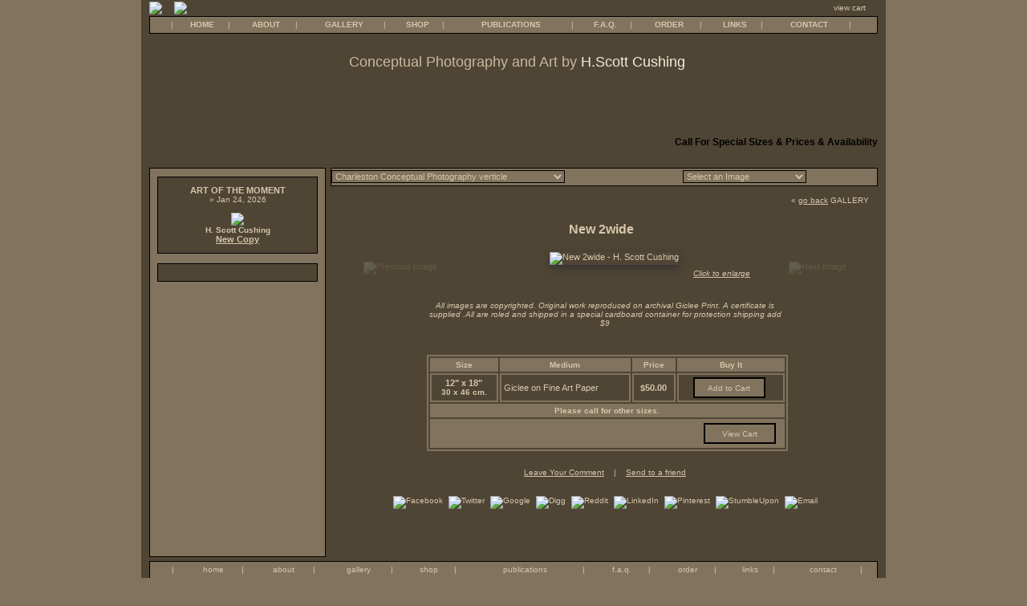

--- FILE ---
content_type: text/html; charset=windows-1251
request_url: https://hscushing.com/?part=fineart&articles_id=17651&act=artist1&artist=189&collection=701&sort=c_articles.pos,c_articles.title&desc_asc=asc
body_size: 9231
content:
<!DOCTYPE html PUBLIC "-//W3C//DTD XHTML 1.0 Transitional//EN" "http://www.w3.org/TR/xhtml1/DTD/xhtml1-transitional.dtd">
<html xmlns="http://www.w3.org/1999/xhtml">
<head>
<meta http-equiv="Content-Type" content="text/html; charset=windows-1251">
<title>New 2wide  - H. Scott Cushing</title>

<link rel="shortcut icon" href="data:image/x-icon;," type="image/x-icon"> <meta property="og:type" content="article" />
<meta property="og:title" content="New 2wide  - H. Scott Cushing" />
<meta property="og:description" content="New 2wide  - H. Scott Cushing All images are copyrighted. Original work reproduced on archival Giclee Print. A certificate is supplied .All are roled and shipped in a special cardboard container for protection shipping add $9 " />
<meta property="og:image" content="//iown.website/bx/_files/268images/art_med/new_2wide.jpg" />
<meta property="og:url" content="https://hscushing.com/?part=fineart&articles_id=17651&act=artist1&artist=189&collection=701&sort=c_articles.pos,c_articles.title&desc_asc=asc" />
<meta property="og:site_name" content="hscushing.com" />
<meta name="twitter:card" content="summary" />
<meta name="twitter:title" content=?New 2wide  - H. Scott Cushing? />
<meta name="twitter:description" content="New 2wide  - H. Scott Cushing All images are copyrighted. Original work reproduced on archival Giclee Print. A certificate is supplied .All are roled and shipped in a special cardboard container for protection shipping add $9 " />
<meta name="twitter:image" content="//iown.website/bx/_files/268images/art_med/" />
<meta name="twitter:url" content="https://hscushing.com/?part=fineart&articles_id=17651&act=artist1&artist=189&collection=701&sort=c_articles.pos,c_articles.title&desc_asc=asc" />


<meta name="keywords" content=" Long Island beach images photographs, Giclee Art,Giclee print,Mixed Medium,print,prints,canvas,paper,watercolor paper,limited edition,online gallery,contemporary,fine artist">
<meta name="description" content="New 2wide  - H. Scott Cushing All images are copyrighted. Original work reproduced on archival Giclee Print. A certificate is supplied .All are roled and shipped in a special cardboard container for protection shipping add $9 ">
<meta name="revisit-after" content="7 days" >
<meta name="robots" content="ALL">
<meta name="distribution" content=Global>
<meta http-equiv="Imagetoolbar" content="no">
<script>
//Block Java Errors
function blockError(){return true;}
window.onerror = blockError;
</script>
<SCRIPT Language="JavaScript">
<!-- hide from old browsers
function loadPage(pageURL){
location.href = pageURL.options[pageURL.selectedIndex].value
}
//-->
</SCRIPT>

<style>
BODY {
MARGIN: 0px;
	FONT-SIZE: 11px;
	font-family:  Verdana, Arial;
	COLOR: #D6C6AB;
	background-color: #81735D;
}
.bgMain {BACKGROUND-COLOR: #4F4534; BORDER: #000000 1px solid; }
.bgMenu {BACKGROUND-COLOR: #81735D; BORDER: #000000 1px solid; }

.border {BORDER: #000000 1px solid; } .bg {BACKGROUND-COLOR: #4F4534;} .border1 {BORDER: #81735D 2px solid; } .bg1 {BACKGROUND-COLOR: #81735D;} 
A {COLOR: #D6C6AB; TEXT-DECORATION: none}
A:hover {COLOR: #c20000; TEXT-DECORATION: underline;}

INPUT {BACKGROUND-COLOR: #81735D; BORDER: #000000 1px solid; color: #D6C6AB; font-size: 11px; font-family:  Verdana, Arial; color: #D6C6AB; }
SELECT {BACKGROUND-COLOR: #81735D; BORDER: #000000 1px solid; color: #D6C6AB; font-size: 11px; font-family:  Verdana, Arial; color: #D6C6AB; }
OPTION {BACKGROUND-COLOR: #81735D; BORDER: #000000 0px solid; color: #D6C6AB; font-size: 11px; font-family:  Verdana, Arial; color: #D6C6AB; }
TEXTAREA {BACKGROUND-COLOR: #81735D; BORDER: #000000 1px solid; color: #D6C6AB; font-size: 11px; font-family:  Verdana, Arial; color: #D6C6AB; scrollbar-base-color:#81735D; }
.form TEXTAREA {BACKGROUND-COLOR: #81735D; BORDER: #000000 1px solid; color: #D6C6AB; font-size: 11px; font-family:  Verdana, Arial; color: #D6C6AB; scrollbar-base-color:#81735D; }
#inputTypeText30 INPUT[type=text] {height:30px;}

/*.form TEXTAREA {color: #D6C6AB;}*/
.formNoMargin {margin:0; padding:0;}
.noborder INPUT {BORDER: 0px;  background: transparent;}
.button {BORDER: #000000 2px solid; BACKGROUND-COLOR: #81735D; PADDING:2px; COLOR: #D6C6AB; WIDTH:90px; FONT-SIZE: 10px; font-family:  Verdana, Arial; text-decoration:none; text-align:center; height:26px; }
.buttonSubmit {
  border: 1px solid #999999;
  border-top: 1px solid #cccccc; 
  background: #d6d6d6;
  background: -webkit-gradient(linear, left top, left bottom, from(#444444), to(#cccccc));
  background: -webkit-linear-gradient(top, #444444, #cccccc);
  background: -moz-linear-gradient(top, #444444, #cccccc);
  background: -ms-linear-gradient(top, #444444, #cccccc);
  background: -o-linear-gradient(top, #444444, #cccccc);
  height:38px;
  padding: 8px 18px;
  -webkit-border-radius: 7px; -moz-border-radius: 7px; border-radius: 7px;
  -moz-box-shadow: 0 3px 10px #999999; -webkit-box-shadow: 0 4px 10px #999999; box-shadow: 0 4px 10px #999999;
  text-shadow: rgba(0,0,0,.4) 0 1px 0;
  color: white; font-size: 16px; font-family: Arial, Sans-Serif; text-decoration:none; vertical-align: middle;
  }
.buttonSubmit:hover {border-top-color: #cccccc; background: #444444; color: #f90000;}
.buttonSubmit:active {border-top-color: #cccccc; background: #444444;}

HR {BORDER: #666666 1px dotted;}
.dashes {display: block; border-bottom: 1px dashed #81735D; margin-bottom: 1px; margin-top: 2px;}
.img {BORDER: #555555 2px double; BORDER-TOP: #888888 2px double; BORDER-LEFT: 2px double #888888;}
IMG {filter:alpha(opacity=100);opacity:1;}

.topMenu {COLOR: #D6C6AB; FONT-SIZE: 10px; font-family:  Verdana, Arial; text-decoration:none;}
.topMenu A {COLOR: #D6C6AB; FONT-SIZE: 10px; font-family:  Verdana, Arial; text-decoration:none;}
.topMenu A:hover {COLOR: #c20000; FONT-SIZE: 10px; font-family:  Verdana, Arial; text-decoration:none; TEXT-DECORATION: underline;}
		.SiteTitle {COLOR: #C9B99F; FONT-SIZE: 30px; font-family:  Arial; text-decoration:none; FONT-WEIGHT: bold;}
	.bottomMenu {COLOR: #; FONT-SIZE: 10px; font-family:  Verdana, Arial; text-decoration:none;}
	.bottomMenu A {COLOR: #; FONT-SIZE: 10px; font-family:  Verdana, Arial; text-decoration:none;}
	.bottomMenu A:hover {COLOR: #C20000; FONT-SIZE: 10px; font-family:  Verdana, Arial; TEXT-DECORATION: underline;}
	.slogan {COLOR: #000000; FONT-SIZE: 10px; font-family:  Verdana, Arial; text-decoration:none; FONT-WEIGHT: bold;}
	.slogan A {COLOR: #000000; FONT-SIZE: 10px; font-family:  Verdana, Arial; text-decoration:none; FONT-WEIGHT: bold;}
	.slogan A:hover {COLOR: #C20000; FONT-SIZE: 10px; font-family:  Verdana, Arial; TEXT-DECORATION: underline;}
	.custField {COLOR: Silver; FONT-SIZE: 10px; font-family:  Verdana, Arial; text-decoration:none;}
	.copyright {COLOR: #D6C6AB; FONT-SIZE: 10px; font-family:  Verdana, Arial; text-decoration:none;}
	.copyright A {COLOR: #D6C6AB; FONT-SIZE: 10px; font-family:  Verdana, Arial; text-decoration:none;}
	.copyright A:hover {COLOR: #C20000; FONT-SIZE: 10px; font-family:  Verdana, Arial; text-decoration:none;}
	.fontMenu {COLOR: #D6C6AB;}
.fontMenu A {COLOR: #D6C6AB;}
.fontMenu A:hover {COLOR: #c20000; TEXT-DECORATION: underline;}
.fontBotMenu {COLOR: #;}
.fontBotMenu A {COLOR: #;}
.fontBotMenu A:hover {COLOR: #c20000; TEXT-DECORATION: underline;}
.fontVeryTopMenu {COLOR: #;}
.fontVeryTopMenu A {COLOR: #;}
.fontVeryTopMenu A:hover {COLOR: #c20000; TEXT-DECORATION: underline;}
.main {COLOR: #D6C6AB;}
.main A {COLOR: #D6C6AB;}
.main A:hover {COLOR: #c20000; TEXT-DECORATION: underline;}
.submain {COLOR: #D6C6AB;}
.submain A {COLOR: #D6C6AB;}
.submain A:hover {COLOR: #c20000; TEXT-DECORATION: underline;}
.accent {COLOR: #D6C6AB;}
.accent A {COLOR: #D6C6AB;}
.accent A:hover {COLOR: #C20000; TEXT-DECORATION: underline;}
.title {COLOR: #D6C6AB; font-family: Arial,Verdana; text-decoration:none;}
.title A {COLOR: #D6C6AB;}
.title A:hover {COLOR: #c20000; TEXT-DECORATION: underline;}
.alert {COLOR: #D6C6AB; FONT-SIZE: 16px; font-family: Arial; text-decoration:none; FONT-WEIGHT: bold;}
.fontCopyright {COLOR: #D6C6AB;}
.fontCopyright A {COLOR: #D6C6AB;}
.fontCopyright A:hover {COLOR: #C20000; TEXT-DECORATION: underline;}

.s10 {FONT-SIZE: 10px; font-family:  Verdana, Arial; text-decoration:none;}
.s10 A {FONT-SIZE: 10px; font-family:  Verdana, Arial; TEXT-DECORATION: none}
.s10 A:hover {FONT-SIZE: 10px; font-family:  Verdana, Arial; TEXT-DECORATION: underline}
.s11 { font-family:  Verdana, Arial; text-decoration:none;}
.s11 A {FONT-SIZE: 11px; font-family:  Verdana, Arial; TEXT-DECORATION: none}
.s11 A:hover {FONT-SIZE: 11px; font-family:  Verdana, Arial; TEXT-DECORATION: underline}
.s12 {FONT-SIZE: 12px; font-family:  Verdana, Arial; text-decoration:none;}
.s12 A {FONT-SIZE: 12px; font-family:  Verdana, Arial; TEXT-DECORATION: none}
.s12 A:hover {FONT-SIZE: 12px; font-family:  Verdana, Arial; TEXT-DECORATION: underline}
.s13 {FONT-SIZE: 13px; font-family:  Verdana, Arial; text-decoration:none;}
.s13 A {FONT-SIZE: 13px; font-family:  Verdana, Arial; TEXT-DECORATION: none}
.s13 A:hover {FONT-SIZE: 13px; font-family:  Verdana, Arial; TEXT-DECORATION: underline}
.s16 {FONT-SIZE: 16px; font-family: Arial; text-decoration:none;}
.s16 A {FONT-SIZE: 16px; font-family:  Arial; TEXT-DECORATION: none}
.s16 A:hover {FONT-SIZE: 16px; font-family:  Arial; TEXT-DECORATION: underline}
.s18 {FONT-SIZE: 18px; font-family:  Arial; text-decoration:none;}
.s22 {FONT-SIZE: 22px; font-family: Arial; text-decoration:none;}
.s24 {FONT-SIZE: 24px; font-family:  Arial; text-decoration:none;}
.black {COLOR: #000000;}
.black A {COLOR: #000000;}
.black A:hover {COLOR: #ff0000;}

.shadowbox {
  border: 0px solid #333333;   /*padding: 0px; padding: 12px;*/
  /*margin-bottom:0px; margin-bottom:20px;*/
  -moz-box-shadow:0 3px 10px #333333;
  -webkit-box-shadow: 0 4px 10px #333333;
  box-shadow: 0 4px 10px #333333;
 /* width:auto!important;*/
}
.shadowHalfbox { /*not used yet*/
	BACKGROUND-COLOR: #81735D;
	-moz-box-shadow:0 4px 10px #333333;
	-webkit-box-shadow: 0 4px 10px #333333;
	box-shadow: 0 4px 10px #333333;
	-moz-border-radius:4px; -webkit-border-radius:4px; -o-border-radius: 4px; border-radius: 4px 4px 4px 4px;
}
.round {border: #81735D 1px solid; background: #1d1d1d; -moz-border-radius:6px; -webkit-border-radius:6px; -o-border-radius: 6px; border-radius: 6px 6px 6px 6px;}
</style>


<style type="text/css">
.grad_button {
	/*display: inline-block;*/ /* dropdown menu problem*/
	zoom: 1; /* zoom and *display = ie7 hack for display:inline-block */
	*display: inline;
	vertical-align: baseline;
	margin: 0 2px;
	outline: none;
	/*cursor: pointer;*/
	text-align: center;
	text-decoration: none;
	/*font: 14px/100% Arial, Helvetica, sans-serif;	*/
	padding: .9em .95em .9em; /* top, sides, bottom */
	/* text-shadow: 0 1px 1px rgba(255, 255, 255, 1);   now white, was rgba(0,0,0,.3)*/
	
	-webkit-border-radius: .3em; 
	-moz-border-radius: .3em;
	border-radius: .3em;
	-moz-box-shadow: 0 3px 5px #333333;
	-webkit-box-shadow: 0 4px 5px #333333;
	box-shadow: 0 3px 4px #333333;
	
	color: #D6C6AB;
	FONT-SIZE: 10px; FONT-FAMILY: Verdana, Arial; TEXT-DECORATION: none;
	
	border: solid 1px #000000;
	background: #4F4534;
	background: -webkit-gradient(linear, left top, left bottom, from(#4F4534), to(#81735D));
	background: -moz-linear-gradient(top,  #4F4534,  #81735D);
	filter:  progid:DXImageTransform.Microsoft.gradient(startColorstr='#4F4534', endColorstr='#81735D');
}
.grad_button:hover {
	/*color: #c20000;*/
	FONT-SIZE: 10px; FONT-FAMILY: Verdana, Arial; TEXT-DECORATION: none;
	
	background: #81735D;
	background: -webkit-gradient(linear, left top, left bottom, from(#81735D), to(#4F4534));
	background: -moz-linear-gradient(top,  #81735D,  #4F4534);
	filter:  progid:DXImageTransform.Microsoft.gradient(startColorstr='#81735D', endColorstr='#4F4534');
}
.grad_button:active {
	position: relative;
	top: 1px;
	
	color: #c20000; 
	FONT-SIZE: 10px; FONT-FAMILY: Verdana, Arial; TEXT-DECORATION: none;
	
	background: -webkit-gradient(linear, left top, left bottom, from(#81735D), to(#4F4534));
	background: -moz-linear-gradient(top,  #81735D,  #4F4534);
	filter:  progid:DXImageTransform.Microsoft.gradient(startColorstr='#81735D', endColorstr='#4F4534');
}
</style><!-- <LINK href="//iown.website/_css/styles_black.css" type="text/css" rel=stylesheet> -->
</head>
<!-- L:103 -->

<style>html {height:100%;}
body {height:100%; margin:0; padding:0;}

#mainStretchingBG {background: url() repeat top left #81735D !important;
HEIGHT:100% !important;}

/* Content Transparent BG */
#contentTransparentBG{background-color: rgba(79,69,52,1);
border: 0px solid #c20000 !important; } /* 0.7 - opacity */
#headerTransparentBG{background-color: rgba(79,69,52,1);
border: 0px solid #c20000 !important; }
#footerTransparentBG{background-color: rgba(129,115,93,1);
border: 0px solid #c20000 !important; }
</style>

<body leftmargin="0" topmargin="0" rightmargin="0" bottommargin="0" marginwidth="0" marginheight="0" id="mainStretchingBG">
<!-- <div id="mainStretchingBG111"> -->
<table align="center" width="920" cellspacing="0" cellpadding="0" border="0"  background="" style="HEIGHT:100% !important;" id="contentTransparentBG"><tr>
<td rowspan="2" valign="top"><img src="//iown.website/_css/0.gif" width="10" height="10"></td>
<td valign="top">
<table align="center" width="900" style="BORDER:0px;" cellspacing="0" cellpadding="0" border="0">
<tr>
<td height="1%" valign="top">		<table width="100%" height="2" border="0" cellpadding="0" cellspacing="0">
		<tr>
					<td align="left" class="s10" style="padding: 2px 10px 2px 0px;">
						<a href="http://www.linkedin.com/profile/view?id=226075490&trk=nav_responsive_tab_profile" target="_blank"><img src="//iown.website/_css/linkedin1.png" width="21" border="0" style="float:left; margin-right:10px;"></a>			<a href="https://www.facebook.com/HScottCushing?ref=hl" target="_blank"><img src="//iown.website/_css/facebook1.png" width="21" border="0" style="float:left; margin-right:10px;"></a>				</td>
				
			
		<td align="right" width="5%" nowrap class="submain s10" style="padding: 0px 0px 0px 0px;">
			












			      <a
        href="https://www.paypal.com/cgi-bin/webscr?cmd=_cart&business=hscushing@gmail.com&display=1"
        target="_blank" style="FONT-WEIGHT:normal">view cart</a>
    












			












&nbsp;&nbsp;&nbsp;&nbsp;</td>
		</tr></table>
</td></tr>


















<tr>
<td style="HEIGHT:20px;" valign="top" style="padding: 5px 0px 0px 0px;">
	<table width="100%" align="center" border="0" cellpadding="0" cellspacing="0"  class="bgMenu">
	<tr>
	<td valign="top">
	<img src="//iown.website/_css/0.gif" width="10" height="20"></td>
		
            <td class="topMenu" align="center">&nbsp;|&nbsp;</td>
        <td align="center" style="FONT-WEIGHT:bold;" class="topMenu"nowrap><a
            href="//hscushing.com">HOME</b></a>
        </td>
      <td class="topMenu">
                &nbsp;|&nbsp;
            </td>
      <td align="center" style="FONT-WEIGHT:bold;" class="topMenu" nowrap><a href="/?sid=170&idpage=ABOUT" id="sub_about" rel="rel_about">ABOUT</a></b></td><td class="topMenu">&nbsp;|&nbsp;</td><td align="center" style="FONT-WEIGHT:bold;" class="topMenu" nowrap><a href="/?sid=119&act=artist1&artist=189&idpage=GALLERY&idpage=H._Scott_Cushing" id="sub_gallery" rel="rel_gallery">GALLERY</a></b></td><td class="topMenu">&nbsp;|&nbsp;</td><td align="center" style="FONT-WEIGHT:bold;" class="topMenu" nowrap><a href="/?sid=700&idpage=SHOP&prodcategory=" id="sub_products" rel="rel_products">SHOP</a></b></td><td class="topMenu">&nbsp;|&nbsp;</td><td align="center" style="FONT-WEIGHT:bold;" class="topMenu" nowrap><a href="/?sid=135&idpage=PUBLICATIONS" id="sub_publications" rel="rel_publications">PUBLICATIONS</a></b></td><td class="topMenu">&nbsp;|&nbsp;</td><td align="center" style="FONT-WEIGHT:bold;" class="topMenu" nowrap><a href="/?sid=140&idpage=F.A.Q." id="sub_faq" rel="rel_faq">F.A.Q.</a></b></td><td class="topMenu">&nbsp;|&nbsp;</td><td align="center" style="FONT-WEIGHT:bold;" class="topMenu" nowrap><a href="/?sid=720&idpage=ORDER" id="sub_orderPage" rel="rel_orderPage">ORDER</a></b></td><td class="topMenu">&nbsp;|&nbsp;</td><td align="center" style="FONT-WEIGHT:bold;" class="topMenu" nowrap><a href="/?sid=150&idpage=LINKS" id="sub_links" rel="rel_links">LINKS</a></b></td><td class="topMenu">&nbsp;|&nbsp;</td><td align="center" style="FONT-WEIGHT:bold;" class="topMenu" nowrap><a href="/?sid=180&idpage=CONTACT" id="sub_contact" rel="rel_contact">CONTACT</a></b></td><td class="topMenu">&nbsp;|&nbsp;</td>  <!-- <td align="center"  style="FONT-WEIGHT:bold" nowrap><a href=""></b></a></td>
					<td >&nbsp;&nbsp;|&nbsp;&nbsp;</td> -->
  












	<td align="right" valign="top">
	<img src="//iown.website/_css/0.gif" width="10" height="20"></td>
	</tr></table>
</td></tr>
<tr>
<td height="1%" style="HEIGHT:5px;"><img src="//iown.website/_css/0.gif" width="5" height="5"></td>
</tr></tr>


<tr>
<td height="157" style="HEIGHT:157px; " background="https://iown.website/bx/_files/268images/common_logo/banner2.jpg"  id="headerTransparentBG" style="text-decoration:none; border:0px;">		<a href="/" style="text-decoration:none; border:0px;">  <table width="100%"  cellpadding="0" cellspacing="0" border="0">
    <!--  height="" -->    <tr>
      <td width="1%" align="center">
              </td>
      <td width="98%" valign="top">
        <table width="100%" height="117" align="center"
               cellpadding="0" cellspacing="0" border=0
               style="text-decoration:none; border:0px;">
                      <tr>
            <td align="center" valign="top"
                >
              <span
                style="FONT-SIZE:18px; COLOR:#C9B99F;">Conceptual Photography and Art by <font color='#F5EBD9' size='4' face='Verdana, Arial, Helvetica, sans-serif'>H.Scott Cushing</font></span>
            </td></tr>
          
          
          
          
                      <tr>
            <td align="right"
                valign="bottom" >
              <b
                style="WIDTH: 550px; FONT-SIZE:12px; COLOR:#000000;">Call For Special Sizes & Prices & Availability</b>
            </td></tr>        </table>
      </td>
    </tr>
  </table>













</a>
	</td></tr>
<tr>
<td height="1%" style="HEIGHT:5px;"><img src="//iown.website/_css/0.gif" width="5" height="5">
</td></tr>












<tr><td valign="top">

<table width="900" border="0" cellpadding="0" cellspacing="0"><tr>





<td valign="top" class="bgMenu" width="218"><img src="//iown.website/_css/0.gif" width="218" height="10">
































    
    

    

  












	
		
					
						
				<table align="center" width="200" border="0" cellpadding="5" cellspacing="0" class="bgMain">
		<tr>
		<td class="main s10" align="center" style="padding: 10px 0px 0px 0px;">
		
	<b class="s11"><a href="/?sid=119&act=artist1&artist=189&idpage=GALLERY&idpage=H._Scott_Cushing" style="TEXT-DECORATION:none;">ART OF THE MOMENT</a></b><br>
	&nbsp; &raquo; Jan 24, 2026&nbsp;&nbsp;<br><br>
	<a href="/?part=fineart&articles_id=16342&act=artist1&artist=189&collection=174"><IMG src="//iown.website/bx/_files/268images/art/new_copy.jpg" border=0 class="imgQQQ"></a><br>
	
	<div align="center" class="main s10" style="padding: 0px 10px 0px 10px;">
				<b class="submain s10"><a href="/?part=fineart&act=artist1&artist=189&idpage=GALLERY&idpage=H._Scott_Cushing" 
			style="TEXT-DECORATION:none;">H. Scott Cushing</a></b><br>
				<b class="title s11"><a href="/?part=fineart&articles_id=16342&act=artist1&artist=189&collection=174"><u>New Copy</u></a></b>
		</div>



		
	
<!-- <b class="s11">ART OF THE MOMENT</b><br>
	&nbsp; &raquo; Jan 24, 2026&nbsp;&nbsp;<br><br>
	<a href="/?part=fineart&articles_id="><IMG src="http://iown.website/bx/_files/268images/art/new_copy.jpg" border=0></a><br>
	
	<div align="center" class="main s10" style="padding: 0px 10px 0px 10px;">
					<b class="title s11"><a href="/?part=fineart&articles_id="><u>New Copy</u></a></b>
		</div> -->

	<br></td></tr>
		</table><br>		
				
			

		
	
		
	<center></center>	
	
		<table align="center" width="200" border="0" cellpadding="0" cellspacing="0" class="bgMain">
	<tr><td class="s10" align="center" style="padding: 0px 2px 10px 2px;"><br> 	<div align="center"><b class="title s10"></b></div>
		</td></tr></table><br>
	


</td>
<td style="WIDTH:10px;">&nbsp;&nbsp;</td>




<td valign="top">	<table width="100%" border="0" cellpadding="0" cellspacing="0">	<tr>
	<td valign="top">
				<table width="100%" height="23" border="0" cellpadding="0" cellspacing="0" class="bgMenu">
			<tr>
			<td>












</td>
			<td>  <table border="0" cellpadding="0"
         cellspacing="0"  width="100%">
    <tr>
                        <td>
              <FORM class="formNoMargin"><SELECT name="selectCollection"
                                                 onChange="loadPage(this)">
                  <!-- <OPTION VALUE="#">Select a Collection</OPTION> -->
                  <OPTION                           VALUE="/?part=fineart&act=artist1&artist=189">
                    All Collections
                  </OPTION>
                                      <OPTION
                                            VALUE="/?part=fineart&act=artist1&artist=189&collection=511">Dark Energy Limited Editions</OPTION>
                                      <OPTION
                                            VALUE="/?part=fineart&act=artist1&artist=189&collection=388">Amorphous Limited Editions</OPTION>
                                      <OPTION
                                            VALUE="/?part=fineart&act=artist1&artist=189&collection=703">Rorschach Cloudscapes limited Editions vertical</OPTION>
                                      <OPTION
                                            VALUE="/?part=fineart&act=artist1&artist=189&collection=512">Rorschach Cloudscapes limited Editions</OPTION>
                                      <OPTION
                                            VALUE="/?part=fineart&act=artist1&artist=189&collection=168">Pop Art Limited Editions</OPTION>
                                      <OPTION
                                            VALUE="/?part=fineart&act=artist1&artist=189&collection=706">Pop Art Verticle LIMITED EDITIONS</OPTION>
                                      <OPTION
                                            VALUE="/?part=fineart&act=artist1&artist=189&collection=177">Artist Favorites limited Editions Conceptual Photo</OPTION>
                                      <OPTION
                                            VALUE="/?part=fineart&act=artist1&artist=189&collection=569">Charleston Conceptual Photography</OPTION>
                                      <OPTION
                      selected                      VALUE="/?part=fineart&act=artist1&artist=189&collection=701">Charleston Conceptual Photography verticle</OPTION>
                                      <OPTION
                                            VALUE="/?part=fineart&act=artist1&artist=189&collection=571">New York Conceptual photography </OPTION>
                                      <OPTION
                                            VALUE="/?part=fineart&act=artist1&artist=189&collection=572">The seashore Conceptual Photography</OPTION>
                                      <OPTION
                                            VALUE="/?part=fineart&act=artist1&artist=189&collection=570">the Southwest Photography</OPTION>
                                      <OPTION
                                            VALUE="/?part=fineart&act=artist1&artist=189&collection=704">the Southwest Photography vertical</OPTION>
                                      <OPTION
                                            VALUE="/?part=fineart&act=artist1&artist=189&collection=696">Graphic illustration open editions</OPTION>
                                      <OPTION
                                            VALUE="/?part=fineart&act=artist1&artist=189&collection=700">COLOR GRAPICS LINE DRAWING LIMITED EDITION</OPTION>
                                      <OPTION
                                            VALUE="/?part=fineart&act=artist1&artist=189&collection=174">SURREALISM</OPTION>
                                      <OPTION
                                            VALUE="/?part=fineart&act=artist1&artist=189&collection=699">Photography Gardens Trees Flowers</OPTION>
                                      <OPTION
                                            VALUE="/?part=fineart&act=artist1&artist=189&collection=702">The seashore Conceptual Photography vertical</OPTION>
                                      <OPTION
                                            VALUE="/?part=fineart&act=artist1&artist=189&collection=544">POSTERS24X36</OPTION>
                                      <OPTION
                                            VALUE="/?part=fineart&act=artist1&artist=189&collection=0">Miscellaneous</OPTION>
                  </select>
            </td>
            <td>&nbsp;&nbsp;</FORM></td>
          
                      <td>
              <FORM class="formNoMargin"><SELECT name="selectMenu"
                                                 onChange="loadPage(this)">
                  <OPTION VALUE="#">Select an Image</OPTION>
                                      <OPTION
                      VALUE="/?part=fineart&articles_id=17643&act=artist1&artist=189&collection=701">Bridge 1</OPTION>
                                      <OPTION
                      VALUE="/?part=fineart&articles_id=16276&act=artist1&artist=189&collection=701">Building 7</OPTION>
                                      <OPTION
                      VALUE="/?part=fineart&articles_id=17644&act=artist1&artist=189&collection=701">Canon 2 Copy</OPTION>
                                      <OPTION
                      VALUE="/?part=fineart&articles_id=20822&act=artist1&artist=189&collection=701">Charleston Gate 8</OPTION>
                                      <OPTION
                      VALUE="/?part=fineart&articles_id=20295&act=artist1&artist=189&collection=701">Charleston Window</OPTION>
                                      <OPTION
                      VALUE="/?part=fineart&articles_id=16264&act=artist1&artist=189&collection=701">Mg 1424</OPTION>
                                      <OPTION
                      VALUE="/?part=fineart&articles_id=17651&act=artist1&artist=189&collection=701">New 2wide</OPTION>
                                      <OPTION
                      VALUE="/?part=fineart&articles_id=17675&act=artist1&artist=189&collection=701">Okok</OPTION>
                                      <OPTION
                      VALUE="/?part=fineart&articles_id=17653&act=artist1&artist=189&collection=701">One4</OPTION>
                                      <OPTION
                      VALUE="/?part=fineart&articles_id=20826&act=artist1&artist=189&collection=701">Pineapple Foutain</OPTION>
                                      <OPTION
                      VALUE="/?part=fineart&articles_id=17655&act=artist1&artist=189&collection=701">Poster</OPTION>
                                      <OPTION
                      VALUE="/?part=fineart&articles_id=20824&act=artist1&artist=189&collection=701">River Landing Daniel Island</OPTION>
                                      <OPTION
                      VALUE="/?part=fineart&articles_id=17661&act=artist1&artist=189&collection=701">Sun Time</OPTION>
                                      <OPTION
                      VALUE="/?part=fineart&articles_id=17662&act=artist1&artist=189&collection=701">This Is It 5new Dark Blue</OPTION>
                                      <OPTION
                      VALUE="/?part=fineart&articles_id=17669&act=artist1&artist=189&collection=701">Wando Daniel Island</OPTION>
                                      <OPTION
                      VALUE="/?part=fineart&articles_id=17671&act=artist1&artist=189&collection=701">Waterfront Homes</OPTION>
                  </select>&nbsp;&nbsp;&nbsp;</FORM>
            </td>
                  
              <td></td>
          </tr>
  </table>













</td>
			</tr></table>
		</td></tr>	
	<tr>
	<td valign="top" style="padding: 0px 5px 0px 7px;"><br>	
  <table width="100%" cellpadding="0" cellspacing="0" border="0">
    <tr class="s10" nowrap>
            
              <td align="right" nowrap class="submain s10">
                      &laquo;
            <a href="javascript:history.back();" style="FONT-WEIGHT:normal; TEXT-DECORATION:underline">go back</a>
                    <a href="/?sid=119&act=artist1&artist=189&idpage=GALLERY&idpage=H._Scott_Cushing" id="sub_gallery" rel="rel_gallery">GALLERY</a> &nbsp;</td>
        <!-- <td align="right" nowrap class="submain s10">
	&laquo; <a href="/?part=fineart&articles_id=20824&act=artist1&artist=189&collection=701&sort=c_articles.pos,c_articles.title&desc_asc=asc" style="FONT-WEIGHT:normal;"><u>Previous</u></a>	&nbsp;&nbsp;|&nbsp;&nbsp;
	<a href="/?part=fineart&articles_id=17653&act=artist1&artist=189&collection=701&sort=c_articles.pos,c_articles.title&desc_asc=asc" style="FONT-WEIGHT:normal;"><u>Next</u></a> &raquo; &nbsp;</td> -->
          </tr>
  </table><br>
      <style type=text/css><!--
      .cat {
        visibility: hidden;
        position: absolute
      }

      --></style>
    <script language=javascript1.2><!--
      function sw(what) {
        if (document.layers) {
          eval("e=document.cat" + what);
          s = 'show';
          h = 'hide';
        }
        else {
          e = document.getElementById("cat" + what).style;
          s = 'visible';
          h = 'hidden';
        }
        if (e.visibility == s) {
          e.visibility = h;
          e.position = 'absolute';
        }
        else {
          e.position = 'relative';
          e.visibility = s;
        }
        return false;
      }
      //--></script>
    <!-- <link rel="stylesheet" href="https://iown.website/_advanced_site/lightbox/lightbox.css" type="text/css" media="screen" />
<script src="https://iown.website/_advanced_site/lightbox/prototype.js" type="text/javascript"></script>
<script src="https://iown.website/_advanced_site/lightbox/scriptaculous.js?load=effects" type="text/javascript"></script>
<script src="https://iown.website/_advanced_site/lightbox/lightbox.js" type="text/javascript"></script> -->
        <script type="text/javascript" src="https://iown.website/_css/highslide/easing_equations.js"></script>
    <script type="text/javascript" src="https://iown.website/_css/highslide/highslide-full.js"></script>
    <script type="text/javascript" charset="utf-8">       /* Site-specific configuration settings for Highslide JS */
      hs.graphicsDir = '//iown.website/_css/highslide/graphics/';
      hs.showCredits = false;
      hs.outlineType = 'custom';
      hs.dimmingOpacity = 0.5;
      hs.easing = 'easeInCirc';
      hs.blockRightClick = true;
    </script>
    <link rel="stylesheet" type="text/css" href="https://iown.website/_css/highslide/highslide.css"/>
    <!--[if lt IE 7]>
    <link rel="stylesheet" type="text/css" href="highslide/highslide-ie6.css"/>
    <![endif]-->
        <table width="100%" border="0" cellpadding="0" cellspacing="10" class="gallery">       <tr>
        <td align="center" class="center">
                                    <!--<b class="s13">H. Scott Cushing</b><br>-->
                        <b class="title s16">New 2wide</b> &nbsp;&nbsp;
                              </td>
      </tr>
      <tr>
        <td align="center" valign="top">
          <STYLE TYPE="TEXT/CSS"><!--
            .onLoadArr {
              filter: alpha(opacity=15);
              opacity: .15;
            }

            .onMouseOverArr {
              filter: alpha(opacity=40);
              opacity: .4;
            }

            .onMouseOutArr {
              filter: alpha(opacity=15);
              opacity: .15;
            }

            /
            /
            --></STYLE>
                    <SCRIPT type=text/javascript src="https://iown.website/_css/zoom/jquery.min.js"></SCRIPT>
          <SCRIPT type=text/javascript src="https://iown.website/_css/zoom/ddpowerzoomer.js">
            /***********************************************
             * Image Power Zoomer- (c) Dynamic Drive DHTML code library (www.dynamicdrive.com)
             * This notice MUST stay intact for legal use
             * Visit Dynamic Drive at http://www.dynamicdrive.com/ for this script and 100s more
             ***********************************************/
          </SCRIPT>
          <SCRIPT type=text/javascript>
            jQuery(document).ready(function ($) { //fire on DOM ready
              $('img.#gallerya').addpowerzoom({
                defaultpower: 3,
                powerrange: [2, 8],
                largeimage: "//iown.website/bx/_files/268images/art_large/new_2wide.jpg",
                magnifiersize: [200, 200]
              })
            })
          </SCRIPT>
          
                      <SCRIPT type=text/javascript src="https://iown.website/_css/zoom/jquery.min.js"></SCRIPT>            <script>
              $('img').live('contextmenu', function (e) {
                return false;
              });
            </script>
          
          <table width="100%" border="0" cellpadding="2" cellspacing="2" align="center">            <tr>
              <td align="left">
                <a href="/?part=fineart&articles_id=20824&act=artist1&artist=189&collection=701&sort=c_articles.pos,c_articles.title&desc_asc=asc">
                  <img src="https://iown.website/_css/arr_left.gif" alt="Previous Image" width="30" height="60" hspace="20" border="0" class="onLoadArr" onMouseOver="this.className='onMouseOverArr'" onMouseOut="this.className='onMouseOutArr'"></a>
              </td>
              <td  valign="top" align="center" width="340">                                <DIV style="position:relative; visibility: visible;">                                    <!-- <a href="https://iown.website/bx/_files/268images/art_large/" rel="lightbox[roadtrip]"></a> -->
                  
                  
                    <img src="https://iown.website/bx/_files/268images/art_med/new_2wide.jpg"  vspace="5" alt="New 2wide - H. Scott Cushing" class="shadowbox" border="0" id=gallerya>
                    <br>                    <a href="https://iown.website/bx/_files/268images/art_large/new_2wide.jpg" title="New 2wide - H. Scott Cushing" class="highslide" onclick="return hs.expand(this)" style="float:right; margin: 0 0 10px 15px; cursor:hand"><span><i class="submain s10"><u>Click to enlarge</u></i></span></a>
                    <br>
                    <br>                  
                                    <!-- <a href="https://iown.website/bx/_files/268images/art_med/" rel="lightbox[roadtrip]"></a> -->
                                  </DIV>
              </td>
              <td align="right">
                <a href="/?part=fineart&articles_id=17653&act=artist1&artist=189&collection=701&sort=c_articles.pos,c_articles.title&desc_asc=asc">
                  <img src="https://iown.website/_css/arr_right.gif" alt="Next Image" width="30" height="60" hspace="20" border="0" class="onLoadArr" onMouseOver="this.className='onMouseOverArr'" onMouseOut="this.className='onMouseOutArr'"></a>
              </td>
            </tr>
          </table>
          <br>
                      <table width="450" align="center" border=0 cellpadding="0" cellspacing="0">
              <tr>
                <td align="center">
                  <i class="s10">All images are copyrighted. Original work reproduced on archival Giclee Print. A certificate is supplied .All are roled and shipped in a special cardboard container for protection shipping add $9</i>
                </td>
              </tr>
            </table><br><br>
                  </td>
      </tr>


      



      

      <tr>
        <td valign="top">
                        <DIV style="padding: 0px 0px 0px 5px;">
                <table align="center" width="450" border="0" cellpadding="3" cellspacing="2" class="border1 pricetable">
                  <tr class="bg1">
                                          <th class="title s10">Size</th>
                      <th class="title s10">Medium</th>                                          <th class="title s10">Price</th>                    <th class="title s10">Buy It</th>
                  </tr>
                                        <tr class="s11">
                                                  <th class="border1" nowrap>12" x 18"
                            <div class="submain s10">30 x 46 cm.</div>
                          </th>
                          <td class="border1">Giclee on Fine Art Paper</td>
                                                                          <th class="border1 accent">$50.00</th>
                                                <th class="border1">
                                                    <span data="1272"></span>
	<form target="paypal" action="https://www.paypal.com/cgi-bin/webscr" method="post" style="margin: 0px;">
	<input type="submit" value="Add to Cart" class="button" border="0" name="submit" alt="Make payments with PayPal - it`s fast, free and secure!">
	<img alt="" border="0" src="https://www.paypal.com/en_US/i/scr/pixel.gif" width="1" height="1">
	<input type="hidden" name="add" value="1">
	<input type="hidden" name="cmd" value="_cart">
	<input type="hidden" name="no_shipping" value="2">
	<input type="hidden" name="no_note" value="1">
	<input type="hidden" name="currency_code" value="USD">
	<input type="hidden" name="bn" value="PP-ShopCartBF">                            <input type="hidden" name="business" value="hscushing@gmail.com">
                            <input type="hidden" name="item_name" value="New 2wide - H. Scott Cushing, 12x18 Giclee on Fine Art Paper">
                            <input type="hidden" name="amount" value="50.00">
                            </form>
                                                  </th>
                      </tr>
                                                                            <tr class="bg1">
                      <td colspan="4" align="center">
                        <b class="s10">Please call for other sizes.</b>
                      </td>
                    </tr>
                  
                  
                  <tr class="bg1">
                    <th class="border1" colspan="4" align="right">
                                            <form target="paypal" action="https://www.paypal.com/cgi-bin/webscr" method="post" style="margin: 0px;">
                        <input type="hidden" name="cmd" value="_cart">
                        <input type="hidden" name="business" value="hscushing@gmail.com">
                        <input type="submit" value="View Cart" class="button" border="0" name="submit" alt="Make payments with PayPal - it's fast, free and secure!">
                        <input type="hidden" name="display" value="1">
                        &nbsp;
                    </th>
                  </tr>
                  </form>
                </table>
              </DIV>
                    </td>
      </tr>
    </table>

        <div align="center" class="submain s10"><br>
                <a href="/?part=fineart&articles_id=17651&act=artist1&artist=189&collection=701&pact=comments" style="FONT-WEIGHT:normal;"><u>Leave Your Comment</u></a>
        
                  &nbsp;&nbsp; | &nbsp;&nbsp;
          <a href="/?sid=122&articles_id=17651&act=artist1&artist=189&collection=701" style="FONT-WEIGHT:normal;"><u>Send to a friend</u></a>
                <br><br><br>

        
          <style type="text/css">
            #share-buttons img {
              width: 25px;
              padding: 2px;
              border: 0;
              box-shadow: 0;
              display: inline;
            }
          </style>

                    <div id="share-buttons" style="text-align:center;">
            <!-- Facebook -->
            <a href="http://www.facebook.com/sharer.php?u=http%3A%2F%2Fhscushing.com%2F%3Fpart%3Dfineart%26articles_id%3D17651%26act%3Dartist1%26artist%3D189%26collection%3D701" target="_blank"><img src="//iown.website/_css/social_icons/facebook.png" alt="Facebook"/></a>
            <!-- Twitter -->
            <a href="http://twitter.com/share?url=http%3A%2F%2Fhscushing.com%2F%3Fpart%3Dfineart%26articles_id%3D17651%26act%3Dartist1%26artist%3D189%26collection%3D701&text=Simple Share Buttons&hashtags=simplesharebuttons" target="_blank"><img src="//iown.website/_css/social_icons/twitter.png" alt="Twitter"/></a>
            <!-- Google+ -->
            <a href="https://plus.google.com/share?url=http%3A%2F%2Fhscushing.com%2F%3Fpart%3Dfineart%26articles_id%3D17651%26act%3Dartist1%26artist%3D189%26collection%3D701" target="_blank"><img src="//iown.website/_css/social_icons/google.png" alt="Google"/></a>
            <!-- Digg -->
            <a href="http://www.digg.com/submit?url=http%3A%2F%2Fhscushing.com%2F%3Fpart%3Dfineart%26articles_id%3D17651%26act%3Dartist1%26artist%3D189%26collection%3D701" target="_blank"><img src="//iown.website/_css/social_icons/diggit.png" alt="Digg"/></a>
            <!-- Reddit -->
            <a href="http://reddit.com/submit?url=http%3A%2F%2Fhscushing.com%2F%3Fpart%3Dfineart%26articles_id%3D17651%26act%3Dartist1%26artist%3D189%26collection%3D701&title=Simple Share Buttons" target="_blank"><img src="//iown.website/_css/social_icons/reddit.png" alt="Reddit"/></a>
            <!-- LinkedIn -->
            <a href="http://www.linkedin.com/shareArticle?mini=true&url=http%3A%2F%2Fhscushing.com%2F%3Fpart%3Dfineart%26articles_id%3D17651%26act%3Dartist1%26artist%3D189%26collection%3D701" target="_blank"><img src="//iown.website/_css/social_icons/linkedin.png" alt="LinkedIn"/></a>
            <!-- Pinterest -->
            <a href="javascript:void((function()%7Bvar%20e=document.createElement('script');e.setAttribute('type','text/javascript');e.setAttribute('charset','UTF-8');e.setAttribute('src','//assets.pinterest.com/js/pinmarklet.js?r='+Math.random()*99999999);document.body.appendChild(e)%7D)());"><img src="//iown.website/_css/social_icons/pinterest.png" alt="Pinterest"/></a>
            <!-- StumbleUpon-->
            <a href="http://www.stumbleupon.com/submit?url=http%3A%2F%2Fhscushing.com%2F%3Fpart%3Dfineart%26articles_id%3D17651%26act%3Dartist1%26artist%3D189%26collection%3D701&title=Simple Share Buttons" target="_blank"><img src="//iown.website/_css/social_icons/stumbleupon.png" alt="StumbleUpon"/></a>
            <!-- Email -->
            <a href="mailto:?Subject=&Body=I%20saw%20this%20and%20thought%20of%20you!%20 http%3A%2F%2Fhscushing.com%2F%3Fpart%3Dfineart%26articles_id%3D17651%26act%3Dartist1%26artist%3D189%26collection%3D701"><img src="//iown.website/_css/social_icons/email.png" alt="Email"/></a>
          </div>

          <!-- <b class="submain">or<br><br> 	<a href="/?sid=114&articles_id=17651&act=artist1&artist=189&collection=701" style="FONT-WEIGHT:normal;"><u>Post to social networks, sites & blogs</u></a></b> -->
          <br><br><br>
            </div>
  












	<br clear="all"><img src="//iown.website/_css/0.gif" width="670" height="1">
			</td></tr>
	</table><br>
</td></tr>
</table></td>
</tr>
<tr>
<td height="1%" style="HEIGHT:5px;"><img src="//iown.website/_css/0.gif" width="5" height="5"></td>
</tr>
</table>


</td><td rowspan="2" valign="top" align="center"><img src="//iown.website/_css/0.gif" width="10" height="10"></td>
</tr>

<tr><td height="1%" style="HEIGHT:10px;" valign="bottom" align="center" id="footerTransparentBG">
<center></center>
	<table width="100%" height="0" align="center" border="0" cellpadding="0" cellspacing="0">
	
			<tr>		<td class="bgMenu" height="1%" style="HEIGHT:20px;">
					  <table width="100%" align="center" border="0" cellpadding="0" cellspacing="0">
    <tr class="s10">
      <td><img src="//iown.website/_css/0.gif" width="10" height="20">
      </td>
              <td class="fontBotMenu" style="TEXT-TRANSFORM:lowercase; FONT-WEIGHT:normal;">&nbsp;|&nbsp;</td>
        <td align="center" class="fontBotMenu" style="TEXT-TRANSFORM:lowercase; FONT-WEIGHT:normal;" nowrap><a
            href="http://hscushing.com">HOME</a>
        </td>
      <td class="fontBotMenu" style="TEXT-TRANSFORM:lowercase; FONT-WEIGHT:normal;">&nbsp;|&nbsp;</td>
      <td align="center" class="fontBotMenu" style="TEXT-TRANSFORM:lowercase; FONT-WEIGHT:normal;" nowrap><a href="/?sid=170&idpage=ABOUT">ABOUT</a><td class="fontBotMenu" style="TEXT-TRANSFORM:lowercase; FONT-WEIGHT:normal;">&nbsp;|&nbsp;</td><td align="center" class="fontBotMenu" style="TEXT-TRANSFORM:lowercase; FONT-WEIGHT:normal;" nowrap><a href="/?sid=119&act=artist1&artist=189&idpage=GALLERY&idpage=H._Scott_Cushing" id="sub_gallery" rel="rel_gallery">GALLERY</a><td class="fontBotMenu" style="TEXT-TRANSFORM:lowercase; FONT-WEIGHT:normal;">&nbsp;|&nbsp;</td><td align="center" class="fontBotMenu" style="TEXT-TRANSFORM:lowercase; FONT-WEIGHT:normal;" nowrap><a href="/?sid=700&idpage=SHOP&prodcategory=" id="sub_products" rel="rel_products">SHOP</a><td class="fontBotMenu" style="TEXT-TRANSFORM:lowercase; FONT-WEIGHT:normal;">&nbsp;|&nbsp;</td><td align="center" class="fontBotMenu" style="TEXT-TRANSFORM:lowercase; FONT-WEIGHT:normal;" nowrap><a href="/?sid=135&idpage=PUBLICATIONS">PUBLICATIONS</a><td class="fontBotMenu" style="TEXT-TRANSFORM:lowercase; FONT-WEIGHT:normal;">&nbsp;|&nbsp;</td><td align="center" class="fontBotMenu" style="TEXT-TRANSFORM:lowercase; FONT-WEIGHT:normal;" nowrap><a href="/?sid=140&idpage=F.A.Q.">F.A.Q.</a><td class="fontBotMenu" style="TEXT-TRANSFORM:lowercase; FONT-WEIGHT:normal;">&nbsp;|&nbsp;</td><td align="center" class="fontBotMenu" style="TEXT-TRANSFORM:lowercase; FONT-WEIGHT:normal;" nowrap><a href="/?sid=720&idpage=ORDER">ORDER</a><td class="fontBotMenu" style="TEXT-TRANSFORM:lowercase; FONT-WEIGHT:normal;">&nbsp;|&nbsp;</td><td align="center" class="fontBotMenu" style="TEXT-TRANSFORM:lowercase; FONT-WEIGHT:normal;" nowrap><a href="/?sid=150&idpage=LINKS">LINKS</a><td class="fontBotMenu" style="TEXT-TRANSFORM:lowercase; FONT-WEIGHT:normal;">&nbsp;|&nbsp;</td><td align="center" class="fontBotMenu" style="TEXT-TRANSFORM:lowercase; FONT-WEIGHT:normal;" nowrap><a href="/?sid=180&idpage=CONTACT">CONTACT</a><td class="fontBotMenu" style="TEXT-TRANSFORM:lowercase; FONT-WEIGHT:normal;">&nbsp;|&nbsp;</td>    </tr>
  </table>













				</td></tr>		
	<tr><td align="center">	<br><DIV style="padding:10px;padding-right:0px; border: 1px solid #81735D; width:172px; height:21px;" class="round"><!--  min-width:205px; min-height:19px; id="roundme" -->
			<a href="http://www.linkedin.com/profile/view?id=226075490&trk=nav_responsive_tab_profile" target="_blank"><img src="//iown.website/_css/linkedin1.png" width="21" border="0" style="float:left; margin-right:10px;"></a>			<a href="https://www.facebook.com/HScottCushing?ref=hl" target="_blank"><img src="//iown.website/_css/facebook1.png" width="21" border="0" style="float:left; margin-right:10px;"></a>	<iframe src="//www.facebook.com/plugins/like.php?href=http%3A%2F%2Fhscushing.com&amp;send=false&amp;layout=button_count&amp;width=100&amp;show_faces=false&amp;action=like&amp;colorscheme=light&amp;font&amp;height=21" scrolling="no" frameborder="0" style="border:none; overflow:hidden; width:100px; height:21px; float:left; padding-right:10px;" allowTransparency="true"></iframe>	</DIV><br>
</td></tr>
	
	
	<tr>	<td class="fontCopyright s10" align="center" height="1%" style="HEIGHT:20px;">
		All giclee prints come with certificates of authenticity & are copyrighted<br>Powered by <a href=http://artwebspace.com target="_blank">ArtWebSpace.com</a> <a href=http://ligiclee.com>|</a> <a href=http://iown.website/memberarea/gateway.php>login</a>&nbsp;&nbsp;












	</td></tr>	<tr>
	<td height="1%" style="HEIGHT:5px;"><img src="//iown.website/_css/0.gif" width="5" height="5"></td>
	</tr></table>
</td></tr></table>
















<!-- </div> -->
</body>
</html>